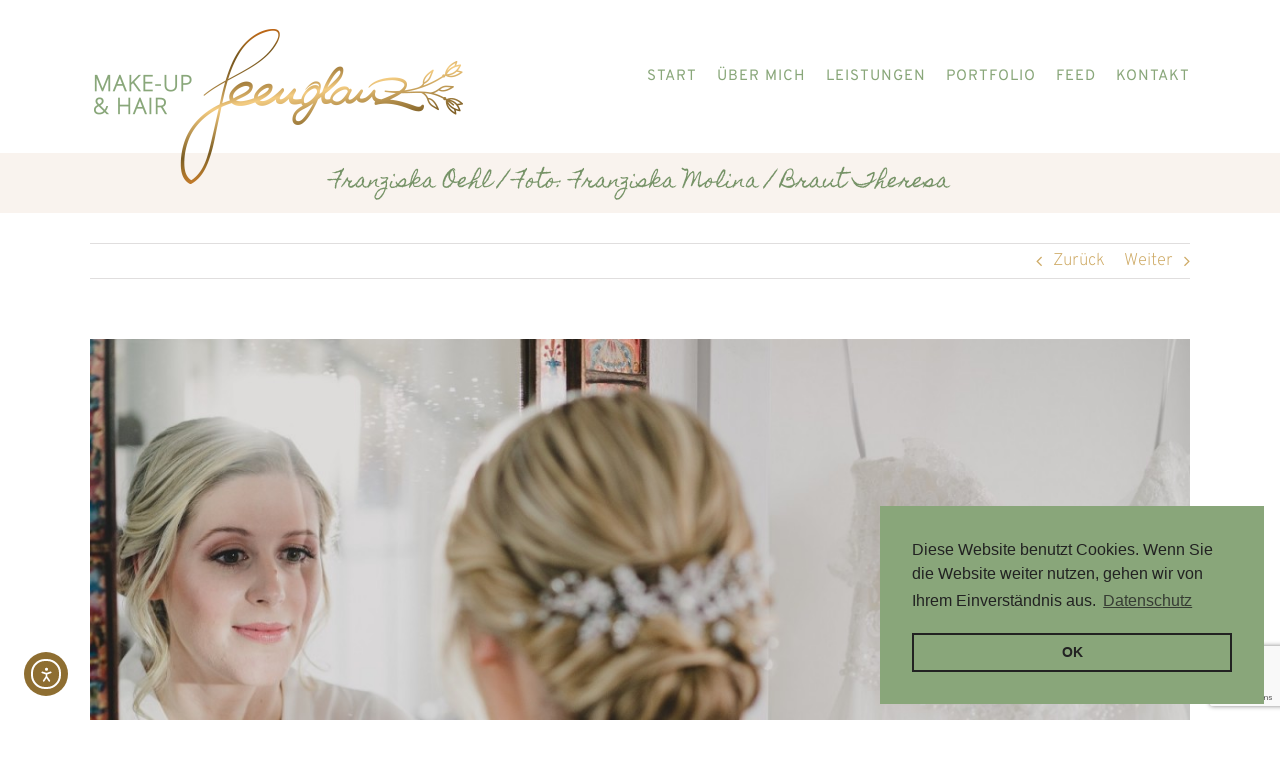

--- FILE ---
content_type: text/html; charset=utf-8
request_url: https://www.google.com/recaptcha/api2/anchor?ar=1&k=6Lf2qNsUAAAAAARFkdTtXChy9X5DgX5THgQEZ2L_&co=aHR0cHM6Ly9mZWVuZ2xhbnouZGU6NDQz&hl=en&v=PoyoqOPhxBO7pBk68S4YbpHZ&size=invisible&anchor-ms=20000&execute-ms=30000&cb=7hafy2gi6kx3
body_size: 48730
content:
<!DOCTYPE HTML><html dir="ltr" lang="en"><head><meta http-equiv="Content-Type" content="text/html; charset=UTF-8">
<meta http-equiv="X-UA-Compatible" content="IE=edge">
<title>reCAPTCHA</title>
<style type="text/css">
/* cyrillic-ext */
@font-face {
  font-family: 'Roboto';
  font-style: normal;
  font-weight: 400;
  font-stretch: 100%;
  src: url(//fonts.gstatic.com/s/roboto/v48/KFO7CnqEu92Fr1ME7kSn66aGLdTylUAMa3GUBHMdazTgWw.woff2) format('woff2');
  unicode-range: U+0460-052F, U+1C80-1C8A, U+20B4, U+2DE0-2DFF, U+A640-A69F, U+FE2E-FE2F;
}
/* cyrillic */
@font-face {
  font-family: 'Roboto';
  font-style: normal;
  font-weight: 400;
  font-stretch: 100%;
  src: url(//fonts.gstatic.com/s/roboto/v48/KFO7CnqEu92Fr1ME7kSn66aGLdTylUAMa3iUBHMdazTgWw.woff2) format('woff2');
  unicode-range: U+0301, U+0400-045F, U+0490-0491, U+04B0-04B1, U+2116;
}
/* greek-ext */
@font-face {
  font-family: 'Roboto';
  font-style: normal;
  font-weight: 400;
  font-stretch: 100%;
  src: url(//fonts.gstatic.com/s/roboto/v48/KFO7CnqEu92Fr1ME7kSn66aGLdTylUAMa3CUBHMdazTgWw.woff2) format('woff2');
  unicode-range: U+1F00-1FFF;
}
/* greek */
@font-face {
  font-family: 'Roboto';
  font-style: normal;
  font-weight: 400;
  font-stretch: 100%;
  src: url(//fonts.gstatic.com/s/roboto/v48/KFO7CnqEu92Fr1ME7kSn66aGLdTylUAMa3-UBHMdazTgWw.woff2) format('woff2');
  unicode-range: U+0370-0377, U+037A-037F, U+0384-038A, U+038C, U+038E-03A1, U+03A3-03FF;
}
/* math */
@font-face {
  font-family: 'Roboto';
  font-style: normal;
  font-weight: 400;
  font-stretch: 100%;
  src: url(//fonts.gstatic.com/s/roboto/v48/KFO7CnqEu92Fr1ME7kSn66aGLdTylUAMawCUBHMdazTgWw.woff2) format('woff2');
  unicode-range: U+0302-0303, U+0305, U+0307-0308, U+0310, U+0312, U+0315, U+031A, U+0326-0327, U+032C, U+032F-0330, U+0332-0333, U+0338, U+033A, U+0346, U+034D, U+0391-03A1, U+03A3-03A9, U+03B1-03C9, U+03D1, U+03D5-03D6, U+03F0-03F1, U+03F4-03F5, U+2016-2017, U+2034-2038, U+203C, U+2040, U+2043, U+2047, U+2050, U+2057, U+205F, U+2070-2071, U+2074-208E, U+2090-209C, U+20D0-20DC, U+20E1, U+20E5-20EF, U+2100-2112, U+2114-2115, U+2117-2121, U+2123-214F, U+2190, U+2192, U+2194-21AE, U+21B0-21E5, U+21F1-21F2, U+21F4-2211, U+2213-2214, U+2216-22FF, U+2308-230B, U+2310, U+2319, U+231C-2321, U+2336-237A, U+237C, U+2395, U+239B-23B7, U+23D0, U+23DC-23E1, U+2474-2475, U+25AF, U+25B3, U+25B7, U+25BD, U+25C1, U+25CA, U+25CC, U+25FB, U+266D-266F, U+27C0-27FF, U+2900-2AFF, U+2B0E-2B11, U+2B30-2B4C, U+2BFE, U+3030, U+FF5B, U+FF5D, U+1D400-1D7FF, U+1EE00-1EEFF;
}
/* symbols */
@font-face {
  font-family: 'Roboto';
  font-style: normal;
  font-weight: 400;
  font-stretch: 100%;
  src: url(//fonts.gstatic.com/s/roboto/v48/KFO7CnqEu92Fr1ME7kSn66aGLdTylUAMaxKUBHMdazTgWw.woff2) format('woff2');
  unicode-range: U+0001-000C, U+000E-001F, U+007F-009F, U+20DD-20E0, U+20E2-20E4, U+2150-218F, U+2190, U+2192, U+2194-2199, U+21AF, U+21E6-21F0, U+21F3, U+2218-2219, U+2299, U+22C4-22C6, U+2300-243F, U+2440-244A, U+2460-24FF, U+25A0-27BF, U+2800-28FF, U+2921-2922, U+2981, U+29BF, U+29EB, U+2B00-2BFF, U+4DC0-4DFF, U+FFF9-FFFB, U+10140-1018E, U+10190-1019C, U+101A0, U+101D0-101FD, U+102E0-102FB, U+10E60-10E7E, U+1D2C0-1D2D3, U+1D2E0-1D37F, U+1F000-1F0FF, U+1F100-1F1AD, U+1F1E6-1F1FF, U+1F30D-1F30F, U+1F315, U+1F31C, U+1F31E, U+1F320-1F32C, U+1F336, U+1F378, U+1F37D, U+1F382, U+1F393-1F39F, U+1F3A7-1F3A8, U+1F3AC-1F3AF, U+1F3C2, U+1F3C4-1F3C6, U+1F3CA-1F3CE, U+1F3D4-1F3E0, U+1F3ED, U+1F3F1-1F3F3, U+1F3F5-1F3F7, U+1F408, U+1F415, U+1F41F, U+1F426, U+1F43F, U+1F441-1F442, U+1F444, U+1F446-1F449, U+1F44C-1F44E, U+1F453, U+1F46A, U+1F47D, U+1F4A3, U+1F4B0, U+1F4B3, U+1F4B9, U+1F4BB, U+1F4BF, U+1F4C8-1F4CB, U+1F4D6, U+1F4DA, U+1F4DF, U+1F4E3-1F4E6, U+1F4EA-1F4ED, U+1F4F7, U+1F4F9-1F4FB, U+1F4FD-1F4FE, U+1F503, U+1F507-1F50B, U+1F50D, U+1F512-1F513, U+1F53E-1F54A, U+1F54F-1F5FA, U+1F610, U+1F650-1F67F, U+1F687, U+1F68D, U+1F691, U+1F694, U+1F698, U+1F6AD, U+1F6B2, U+1F6B9-1F6BA, U+1F6BC, U+1F6C6-1F6CF, U+1F6D3-1F6D7, U+1F6E0-1F6EA, U+1F6F0-1F6F3, U+1F6F7-1F6FC, U+1F700-1F7FF, U+1F800-1F80B, U+1F810-1F847, U+1F850-1F859, U+1F860-1F887, U+1F890-1F8AD, U+1F8B0-1F8BB, U+1F8C0-1F8C1, U+1F900-1F90B, U+1F93B, U+1F946, U+1F984, U+1F996, U+1F9E9, U+1FA00-1FA6F, U+1FA70-1FA7C, U+1FA80-1FA89, U+1FA8F-1FAC6, U+1FACE-1FADC, U+1FADF-1FAE9, U+1FAF0-1FAF8, U+1FB00-1FBFF;
}
/* vietnamese */
@font-face {
  font-family: 'Roboto';
  font-style: normal;
  font-weight: 400;
  font-stretch: 100%;
  src: url(//fonts.gstatic.com/s/roboto/v48/KFO7CnqEu92Fr1ME7kSn66aGLdTylUAMa3OUBHMdazTgWw.woff2) format('woff2');
  unicode-range: U+0102-0103, U+0110-0111, U+0128-0129, U+0168-0169, U+01A0-01A1, U+01AF-01B0, U+0300-0301, U+0303-0304, U+0308-0309, U+0323, U+0329, U+1EA0-1EF9, U+20AB;
}
/* latin-ext */
@font-face {
  font-family: 'Roboto';
  font-style: normal;
  font-weight: 400;
  font-stretch: 100%;
  src: url(//fonts.gstatic.com/s/roboto/v48/KFO7CnqEu92Fr1ME7kSn66aGLdTylUAMa3KUBHMdazTgWw.woff2) format('woff2');
  unicode-range: U+0100-02BA, U+02BD-02C5, U+02C7-02CC, U+02CE-02D7, U+02DD-02FF, U+0304, U+0308, U+0329, U+1D00-1DBF, U+1E00-1E9F, U+1EF2-1EFF, U+2020, U+20A0-20AB, U+20AD-20C0, U+2113, U+2C60-2C7F, U+A720-A7FF;
}
/* latin */
@font-face {
  font-family: 'Roboto';
  font-style: normal;
  font-weight: 400;
  font-stretch: 100%;
  src: url(//fonts.gstatic.com/s/roboto/v48/KFO7CnqEu92Fr1ME7kSn66aGLdTylUAMa3yUBHMdazQ.woff2) format('woff2');
  unicode-range: U+0000-00FF, U+0131, U+0152-0153, U+02BB-02BC, U+02C6, U+02DA, U+02DC, U+0304, U+0308, U+0329, U+2000-206F, U+20AC, U+2122, U+2191, U+2193, U+2212, U+2215, U+FEFF, U+FFFD;
}
/* cyrillic-ext */
@font-face {
  font-family: 'Roboto';
  font-style: normal;
  font-weight: 500;
  font-stretch: 100%;
  src: url(//fonts.gstatic.com/s/roboto/v48/KFO7CnqEu92Fr1ME7kSn66aGLdTylUAMa3GUBHMdazTgWw.woff2) format('woff2');
  unicode-range: U+0460-052F, U+1C80-1C8A, U+20B4, U+2DE0-2DFF, U+A640-A69F, U+FE2E-FE2F;
}
/* cyrillic */
@font-face {
  font-family: 'Roboto';
  font-style: normal;
  font-weight: 500;
  font-stretch: 100%;
  src: url(//fonts.gstatic.com/s/roboto/v48/KFO7CnqEu92Fr1ME7kSn66aGLdTylUAMa3iUBHMdazTgWw.woff2) format('woff2');
  unicode-range: U+0301, U+0400-045F, U+0490-0491, U+04B0-04B1, U+2116;
}
/* greek-ext */
@font-face {
  font-family: 'Roboto';
  font-style: normal;
  font-weight: 500;
  font-stretch: 100%;
  src: url(//fonts.gstatic.com/s/roboto/v48/KFO7CnqEu92Fr1ME7kSn66aGLdTylUAMa3CUBHMdazTgWw.woff2) format('woff2');
  unicode-range: U+1F00-1FFF;
}
/* greek */
@font-face {
  font-family: 'Roboto';
  font-style: normal;
  font-weight: 500;
  font-stretch: 100%;
  src: url(//fonts.gstatic.com/s/roboto/v48/KFO7CnqEu92Fr1ME7kSn66aGLdTylUAMa3-UBHMdazTgWw.woff2) format('woff2');
  unicode-range: U+0370-0377, U+037A-037F, U+0384-038A, U+038C, U+038E-03A1, U+03A3-03FF;
}
/* math */
@font-face {
  font-family: 'Roboto';
  font-style: normal;
  font-weight: 500;
  font-stretch: 100%;
  src: url(//fonts.gstatic.com/s/roboto/v48/KFO7CnqEu92Fr1ME7kSn66aGLdTylUAMawCUBHMdazTgWw.woff2) format('woff2');
  unicode-range: U+0302-0303, U+0305, U+0307-0308, U+0310, U+0312, U+0315, U+031A, U+0326-0327, U+032C, U+032F-0330, U+0332-0333, U+0338, U+033A, U+0346, U+034D, U+0391-03A1, U+03A3-03A9, U+03B1-03C9, U+03D1, U+03D5-03D6, U+03F0-03F1, U+03F4-03F5, U+2016-2017, U+2034-2038, U+203C, U+2040, U+2043, U+2047, U+2050, U+2057, U+205F, U+2070-2071, U+2074-208E, U+2090-209C, U+20D0-20DC, U+20E1, U+20E5-20EF, U+2100-2112, U+2114-2115, U+2117-2121, U+2123-214F, U+2190, U+2192, U+2194-21AE, U+21B0-21E5, U+21F1-21F2, U+21F4-2211, U+2213-2214, U+2216-22FF, U+2308-230B, U+2310, U+2319, U+231C-2321, U+2336-237A, U+237C, U+2395, U+239B-23B7, U+23D0, U+23DC-23E1, U+2474-2475, U+25AF, U+25B3, U+25B7, U+25BD, U+25C1, U+25CA, U+25CC, U+25FB, U+266D-266F, U+27C0-27FF, U+2900-2AFF, U+2B0E-2B11, U+2B30-2B4C, U+2BFE, U+3030, U+FF5B, U+FF5D, U+1D400-1D7FF, U+1EE00-1EEFF;
}
/* symbols */
@font-face {
  font-family: 'Roboto';
  font-style: normal;
  font-weight: 500;
  font-stretch: 100%;
  src: url(//fonts.gstatic.com/s/roboto/v48/KFO7CnqEu92Fr1ME7kSn66aGLdTylUAMaxKUBHMdazTgWw.woff2) format('woff2');
  unicode-range: U+0001-000C, U+000E-001F, U+007F-009F, U+20DD-20E0, U+20E2-20E4, U+2150-218F, U+2190, U+2192, U+2194-2199, U+21AF, U+21E6-21F0, U+21F3, U+2218-2219, U+2299, U+22C4-22C6, U+2300-243F, U+2440-244A, U+2460-24FF, U+25A0-27BF, U+2800-28FF, U+2921-2922, U+2981, U+29BF, U+29EB, U+2B00-2BFF, U+4DC0-4DFF, U+FFF9-FFFB, U+10140-1018E, U+10190-1019C, U+101A0, U+101D0-101FD, U+102E0-102FB, U+10E60-10E7E, U+1D2C0-1D2D3, U+1D2E0-1D37F, U+1F000-1F0FF, U+1F100-1F1AD, U+1F1E6-1F1FF, U+1F30D-1F30F, U+1F315, U+1F31C, U+1F31E, U+1F320-1F32C, U+1F336, U+1F378, U+1F37D, U+1F382, U+1F393-1F39F, U+1F3A7-1F3A8, U+1F3AC-1F3AF, U+1F3C2, U+1F3C4-1F3C6, U+1F3CA-1F3CE, U+1F3D4-1F3E0, U+1F3ED, U+1F3F1-1F3F3, U+1F3F5-1F3F7, U+1F408, U+1F415, U+1F41F, U+1F426, U+1F43F, U+1F441-1F442, U+1F444, U+1F446-1F449, U+1F44C-1F44E, U+1F453, U+1F46A, U+1F47D, U+1F4A3, U+1F4B0, U+1F4B3, U+1F4B9, U+1F4BB, U+1F4BF, U+1F4C8-1F4CB, U+1F4D6, U+1F4DA, U+1F4DF, U+1F4E3-1F4E6, U+1F4EA-1F4ED, U+1F4F7, U+1F4F9-1F4FB, U+1F4FD-1F4FE, U+1F503, U+1F507-1F50B, U+1F50D, U+1F512-1F513, U+1F53E-1F54A, U+1F54F-1F5FA, U+1F610, U+1F650-1F67F, U+1F687, U+1F68D, U+1F691, U+1F694, U+1F698, U+1F6AD, U+1F6B2, U+1F6B9-1F6BA, U+1F6BC, U+1F6C6-1F6CF, U+1F6D3-1F6D7, U+1F6E0-1F6EA, U+1F6F0-1F6F3, U+1F6F7-1F6FC, U+1F700-1F7FF, U+1F800-1F80B, U+1F810-1F847, U+1F850-1F859, U+1F860-1F887, U+1F890-1F8AD, U+1F8B0-1F8BB, U+1F8C0-1F8C1, U+1F900-1F90B, U+1F93B, U+1F946, U+1F984, U+1F996, U+1F9E9, U+1FA00-1FA6F, U+1FA70-1FA7C, U+1FA80-1FA89, U+1FA8F-1FAC6, U+1FACE-1FADC, U+1FADF-1FAE9, U+1FAF0-1FAF8, U+1FB00-1FBFF;
}
/* vietnamese */
@font-face {
  font-family: 'Roboto';
  font-style: normal;
  font-weight: 500;
  font-stretch: 100%;
  src: url(//fonts.gstatic.com/s/roboto/v48/KFO7CnqEu92Fr1ME7kSn66aGLdTylUAMa3OUBHMdazTgWw.woff2) format('woff2');
  unicode-range: U+0102-0103, U+0110-0111, U+0128-0129, U+0168-0169, U+01A0-01A1, U+01AF-01B0, U+0300-0301, U+0303-0304, U+0308-0309, U+0323, U+0329, U+1EA0-1EF9, U+20AB;
}
/* latin-ext */
@font-face {
  font-family: 'Roboto';
  font-style: normal;
  font-weight: 500;
  font-stretch: 100%;
  src: url(//fonts.gstatic.com/s/roboto/v48/KFO7CnqEu92Fr1ME7kSn66aGLdTylUAMa3KUBHMdazTgWw.woff2) format('woff2');
  unicode-range: U+0100-02BA, U+02BD-02C5, U+02C7-02CC, U+02CE-02D7, U+02DD-02FF, U+0304, U+0308, U+0329, U+1D00-1DBF, U+1E00-1E9F, U+1EF2-1EFF, U+2020, U+20A0-20AB, U+20AD-20C0, U+2113, U+2C60-2C7F, U+A720-A7FF;
}
/* latin */
@font-face {
  font-family: 'Roboto';
  font-style: normal;
  font-weight: 500;
  font-stretch: 100%;
  src: url(//fonts.gstatic.com/s/roboto/v48/KFO7CnqEu92Fr1ME7kSn66aGLdTylUAMa3yUBHMdazQ.woff2) format('woff2');
  unicode-range: U+0000-00FF, U+0131, U+0152-0153, U+02BB-02BC, U+02C6, U+02DA, U+02DC, U+0304, U+0308, U+0329, U+2000-206F, U+20AC, U+2122, U+2191, U+2193, U+2212, U+2215, U+FEFF, U+FFFD;
}
/* cyrillic-ext */
@font-face {
  font-family: 'Roboto';
  font-style: normal;
  font-weight: 900;
  font-stretch: 100%;
  src: url(//fonts.gstatic.com/s/roboto/v48/KFO7CnqEu92Fr1ME7kSn66aGLdTylUAMa3GUBHMdazTgWw.woff2) format('woff2');
  unicode-range: U+0460-052F, U+1C80-1C8A, U+20B4, U+2DE0-2DFF, U+A640-A69F, U+FE2E-FE2F;
}
/* cyrillic */
@font-face {
  font-family: 'Roboto';
  font-style: normal;
  font-weight: 900;
  font-stretch: 100%;
  src: url(//fonts.gstatic.com/s/roboto/v48/KFO7CnqEu92Fr1ME7kSn66aGLdTylUAMa3iUBHMdazTgWw.woff2) format('woff2');
  unicode-range: U+0301, U+0400-045F, U+0490-0491, U+04B0-04B1, U+2116;
}
/* greek-ext */
@font-face {
  font-family: 'Roboto';
  font-style: normal;
  font-weight: 900;
  font-stretch: 100%;
  src: url(//fonts.gstatic.com/s/roboto/v48/KFO7CnqEu92Fr1ME7kSn66aGLdTylUAMa3CUBHMdazTgWw.woff2) format('woff2');
  unicode-range: U+1F00-1FFF;
}
/* greek */
@font-face {
  font-family: 'Roboto';
  font-style: normal;
  font-weight: 900;
  font-stretch: 100%;
  src: url(//fonts.gstatic.com/s/roboto/v48/KFO7CnqEu92Fr1ME7kSn66aGLdTylUAMa3-UBHMdazTgWw.woff2) format('woff2');
  unicode-range: U+0370-0377, U+037A-037F, U+0384-038A, U+038C, U+038E-03A1, U+03A3-03FF;
}
/* math */
@font-face {
  font-family: 'Roboto';
  font-style: normal;
  font-weight: 900;
  font-stretch: 100%;
  src: url(//fonts.gstatic.com/s/roboto/v48/KFO7CnqEu92Fr1ME7kSn66aGLdTylUAMawCUBHMdazTgWw.woff2) format('woff2');
  unicode-range: U+0302-0303, U+0305, U+0307-0308, U+0310, U+0312, U+0315, U+031A, U+0326-0327, U+032C, U+032F-0330, U+0332-0333, U+0338, U+033A, U+0346, U+034D, U+0391-03A1, U+03A3-03A9, U+03B1-03C9, U+03D1, U+03D5-03D6, U+03F0-03F1, U+03F4-03F5, U+2016-2017, U+2034-2038, U+203C, U+2040, U+2043, U+2047, U+2050, U+2057, U+205F, U+2070-2071, U+2074-208E, U+2090-209C, U+20D0-20DC, U+20E1, U+20E5-20EF, U+2100-2112, U+2114-2115, U+2117-2121, U+2123-214F, U+2190, U+2192, U+2194-21AE, U+21B0-21E5, U+21F1-21F2, U+21F4-2211, U+2213-2214, U+2216-22FF, U+2308-230B, U+2310, U+2319, U+231C-2321, U+2336-237A, U+237C, U+2395, U+239B-23B7, U+23D0, U+23DC-23E1, U+2474-2475, U+25AF, U+25B3, U+25B7, U+25BD, U+25C1, U+25CA, U+25CC, U+25FB, U+266D-266F, U+27C0-27FF, U+2900-2AFF, U+2B0E-2B11, U+2B30-2B4C, U+2BFE, U+3030, U+FF5B, U+FF5D, U+1D400-1D7FF, U+1EE00-1EEFF;
}
/* symbols */
@font-face {
  font-family: 'Roboto';
  font-style: normal;
  font-weight: 900;
  font-stretch: 100%;
  src: url(//fonts.gstatic.com/s/roboto/v48/KFO7CnqEu92Fr1ME7kSn66aGLdTylUAMaxKUBHMdazTgWw.woff2) format('woff2');
  unicode-range: U+0001-000C, U+000E-001F, U+007F-009F, U+20DD-20E0, U+20E2-20E4, U+2150-218F, U+2190, U+2192, U+2194-2199, U+21AF, U+21E6-21F0, U+21F3, U+2218-2219, U+2299, U+22C4-22C6, U+2300-243F, U+2440-244A, U+2460-24FF, U+25A0-27BF, U+2800-28FF, U+2921-2922, U+2981, U+29BF, U+29EB, U+2B00-2BFF, U+4DC0-4DFF, U+FFF9-FFFB, U+10140-1018E, U+10190-1019C, U+101A0, U+101D0-101FD, U+102E0-102FB, U+10E60-10E7E, U+1D2C0-1D2D3, U+1D2E0-1D37F, U+1F000-1F0FF, U+1F100-1F1AD, U+1F1E6-1F1FF, U+1F30D-1F30F, U+1F315, U+1F31C, U+1F31E, U+1F320-1F32C, U+1F336, U+1F378, U+1F37D, U+1F382, U+1F393-1F39F, U+1F3A7-1F3A8, U+1F3AC-1F3AF, U+1F3C2, U+1F3C4-1F3C6, U+1F3CA-1F3CE, U+1F3D4-1F3E0, U+1F3ED, U+1F3F1-1F3F3, U+1F3F5-1F3F7, U+1F408, U+1F415, U+1F41F, U+1F426, U+1F43F, U+1F441-1F442, U+1F444, U+1F446-1F449, U+1F44C-1F44E, U+1F453, U+1F46A, U+1F47D, U+1F4A3, U+1F4B0, U+1F4B3, U+1F4B9, U+1F4BB, U+1F4BF, U+1F4C8-1F4CB, U+1F4D6, U+1F4DA, U+1F4DF, U+1F4E3-1F4E6, U+1F4EA-1F4ED, U+1F4F7, U+1F4F9-1F4FB, U+1F4FD-1F4FE, U+1F503, U+1F507-1F50B, U+1F50D, U+1F512-1F513, U+1F53E-1F54A, U+1F54F-1F5FA, U+1F610, U+1F650-1F67F, U+1F687, U+1F68D, U+1F691, U+1F694, U+1F698, U+1F6AD, U+1F6B2, U+1F6B9-1F6BA, U+1F6BC, U+1F6C6-1F6CF, U+1F6D3-1F6D7, U+1F6E0-1F6EA, U+1F6F0-1F6F3, U+1F6F7-1F6FC, U+1F700-1F7FF, U+1F800-1F80B, U+1F810-1F847, U+1F850-1F859, U+1F860-1F887, U+1F890-1F8AD, U+1F8B0-1F8BB, U+1F8C0-1F8C1, U+1F900-1F90B, U+1F93B, U+1F946, U+1F984, U+1F996, U+1F9E9, U+1FA00-1FA6F, U+1FA70-1FA7C, U+1FA80-1FA89, U+1FA8F-1FAC6, U+1FACE-1FADC, U+1FADF-1FAE9, U+1FAF0-1FAF8, U+1FB00-1FBFF;
}
/* vietnamese */
@font-face {
  font-family: 'Roboto';
  font-style: normal;
  font-weight: 900;
  font-stretch: 100%;
  src: url(//fonts.gstatic.com/s/roboto/v48/KFO7CnqEu92Fr1ME7kSn66aGLdTylUAMa3OUBHMdazTgWw.woff2) format('woff2');
  unicode-range: U+0102-0103, U+0110-0111, U+0128-0129, U+0168-0169, U+01A0-01A1, U+01AF-01B0, U+0300-0301, U+0303-0304, U+0308-0309, U+0323, U+0329, U+1EA0-1EF9, U+20AB;
}
/* latin-ext */
@font-face {
  font-family: 'Roboto';
  font-style: normal;
  font-weight: 900;
  font-stretch: 100%;
  src: url(//fonts.gstatic.com/s/roboto/v48/KFO7CnqEu92Fr1ME7kSn66aGLdTylUAMa3KUBHMdazTgWw.woff2) format('woff2');
  unicode-range: U+0100-02BA, U+02BD-02C5, U+02C7-02CC, U+02CE-02D7, U+02DD-02FF, U+0304, U+0308, U+0329, U+1D00-1DBF, U+1E00-1E9F, U+1EF2-1EFF, U+2020, U+20A0-20AB, U+20AD-20C0, U+2113, U+2C60-2C7F, U+A720-A7FF;
}
/* latin */
@font-face {
  font-family: 'Roboto';
  font-style: normal;
  font-weight: 900;
  font-stretch: 100%;
  src: url(//fonts.gstatic.com/s/roboto/v48/KFO7CnqEu92Fr1ME7kSn66aGLdTylUAMa3yUBHMdazQ.woff2) format('woff2');
  unicode-range: U+0000-00FF, U+0131, U+0152-0153, U+02BB-02BC, U+02C6, U+02DA, U+02DC, U+0304, U+0308, U+0329, U+2000-206F, U+20AC, U+2122, U+2191, U+2193, U+2212, U+2215, U+FEFF, U+FFFD;
}

</style>
<link rel="stylesheet" type="text/css" href="https://www.gstatic.com/recaptcha/releases/PoyoqOPhxBO7pBk68S4YbpHZ/styles__ltr.css">
<script nonce="mF30wdBRFDHl-a7MLZoFaQ" type="text/javascript">window['__recaptcha_api'] = 'https://www.google.com/recaptcha/api2/';</script>
<script type="text/javascript" src="https://www.gstatic.com/recaptcha/releases/PoyoqOPhxBO7pBk68S4YbpHZ/recaptcha__en.js" nonce="mF30wdBRFDHl-a7MLZoFaQ">
      
    </script></head>
<body><div id="rc-anchor-alert" class="rc-anchor-alert"></div>
<input type="hidden" id="recaptcha-token" value="[base64]">
<script type="text/javascript" nonce="mF30wdBRFDHl-a7MLZoFaQ">
      recaptcha.anchor.Main.init("[\x22ainput\x22,[\x22bgdata\x22,\x22\x22,\[base64]/[base64]/[base64]/[base64]/[base64]/UltsKytdPUU6KEU8MjA0OD9SW2wrK109RT4+NnwxOTI6KChFJjY0NTEyKT09NTUyOTYmJk0rMTxjLmxlbmd0aCYmKGMuY2hhckNvZGVBdChNKzEpJjY0NTEyKT09NTYzMjA/[base64]/[base64]/[base64]/[base64]/[base64]/[base64]/[base64]\x22,\[base64]\\u003d\\u003d\x22,\x22LjrDnsOiw7QHwoTDhkQ0NW47BcOKwpYbbcKyw78iVkPCtMKiflbDhcO9w5hJw5vDlMKrw6pcVCg2w6fChiVBw4VTWTk3w77DksKTw4/[base64]/Co8O9wr/Cr1o/wr9ewrDCgcOJK8KzecOLdF1/OywqWMKEwpwlw44bakM0UMOECn8QLSzDmSdzZMOCNB4tFsK2IUvCn27Cik8Bw5Zvw6vCp8O9w7lnwoXDszM0EgNpwrbCqcOuw6LCgVPDly/Dr8OuwrdLw5rCihxFwqnCmB/[base64]/DkMO4wqrDgcO1bmkxwpzDn8KIwp0rRErDmMO2bmnDl8OGRXbDicOCw5QpcsOdYcKwwr0/SVHDosKtw6PDnBfCicKSw6TCpG7DusKrwokxXWRFHF4NwrXDq8OnahjDpAE/VMOyw79aw4cOw7d/LXfCl8OaN0DCvMKHGcOzw6bDuzd8w6/CmWl7wrZlwqvDnwfDu8O2wpVUNMKiwp/DvcOpw7bCqMKxwo91IxXDmwhIe8O9wqbCp8Kow4/DmMKaw7jCsMKxM8OKSWHCrMO0wq0dFVZPNsORMHnCosKAwoLCo8Oeb8KzwozDtHHDgMKEwr3DgEdHw5TCmMKrM8O6KMOGa1BuGMKOVyN/FQzCoWV4w75ELyFUFcOYw7nDq23Dq3nDlsO9CMOCdsOywrfCh8KzwqnCgBEew6xaw4s7UncswqjDucK7G2ItWsO3wpRHUcKZwrfCsSDDpcK4C8KDesKWTsKbbcKxw4JHwoBDw5Efw5kuwq8behXDnQfCqkpbw6AYw4AYLBjChMK1wpLChcOsC2TDqD/[base64]/CocOCCl14NsOCw4DCql/Dk8KLRBEUwq/Dkl7Cg8OIwo7DjsOdRCLDkcKFwoXCpFvClHgOw5vCrcKJw7UTw7sswp7CmMO4woDDvVHDscKSwofDkndhw6hIw5QTw6vDn8KtecK3w78EOcOiesKUSTXCqcOPwo8dw7bDlg7DmW1heknCqUMNwqHDvxI3Sy7CgiLCl8OBW8K1wpEoPz7DlcKOaXMvw6XCscO/w6zChMK+csOMwpBZKm/DrMOWSFMTw7DCombCqsK5w5TDgVrDjj/CjcKoF35kCsOKw6QiPhPDq8KBwpU+BljClMKwTsKsMB8uMsKXahofOMK6TcKsaUgQT8Kow6bDvsK1FMK7LyAhw6PDkRQBw4fChQbDjcKYw5IUJ1/CrMKDYMKBMsOkS8KIGQhtw49yw6XCnybDi8OKC2bDtsK1wo/DmcOvIMKgE0gxFcKCw4jDowc5YUEOwobDhMOZNcOSOUB7BcKtw5jDnMKNw7J0w5LDtsKZCB3DgwJeUDAFWMO0w7I3wqTDm0HDtsKmJMOeYsOLWE0vwqhbKilKXSIIwp12w63DsMKrJcKcwpPDnU/ClcOFMcOQw5t7w4gDw5INdUJofRbDvzN0VMKBwplpRTzDosOsemxmw71TXsOgKsOGUSscw4k3BMOMw6jCs8K4Tz3CpsOtKF4Rw6EkeSN2YcKMwofCkHFXM8O4w7fCtMK2woXDtifCmsONw6fDpsOre8OywrvDuMOvJMKgwp7Di8OFw7I3a8OLwoo3w6rCgBZGwpg/w6k5wqYEbA7CmBZTw5wwYMOtecOpRcKnw5A4HcK6VsKDw5TCrcOsYcK7w4fCnDwdci/CgGfDpTPCqsKjwrN/[base64]/DtSrCgC1Zw4Ebw7MHHVVdw4PCgV7CigrDu8Kmwpduw4YJcMO3w60wwqPCkcKOOnHDssK1UMKrHcKjw7TDncOFw6bCrRrDlxMlDjXCjww+LznCusOiw7o+wpPDicKVw4/[base64]/w7jDlzpdwr/CqsKfwrkYw4DChcOWw53ClcKANMK3TGdHU8O0wrcFXFLCn8OBwozCrWXDicOUw6jCjMK0U3Z+TjzCjiTCkMKvJwbDsWPDjzbCrsKSw5FAwrcvw5TClsKvw4XCosOnWT/DvsK0w75xOi4PwoIeAsOzEcKhBsOdwpJJwr/Dp8Kew4x5CcO5w7vDlX58wo7Dr8OvB8KywogpK8O3ZcKqXMO8f8KOwp3Dk1jDmcO/BMKzR0bCskXCgAt3wqUgwp3DkkjCty3ClMK3CcKuMhHDgcKkIcKUfMKPLCTClMKswqPDvAUIIcOVLMKKw7jDsgXDtMOEwpXCjcK5RsKAw4vCp8O0w7zDshgTRMKrc8O+GwUeHMOtTD3CjxHDi8KcZMKMRcKwwrvCs8KhPiLCi8K+wqzDiB5Ew6/Cu2s/VcO8aQtpwqjDmgfDlcKHw6LChcOEw6oXKMOdwpjDucKoCcK6wr44woPDgMOKwoHCncKaCxsiwp00cmzDu1nCsXjCvy3DtEbDl8OFThIow5nCrHHDk2UrcC7CisOnE8OBwpDCs8K5JcOMw7PDq8Opw7NNbxI7RFc0VAIywofDgMOawrXDuVISAVA4wo/CggdpXcO5C2lhSMOZLFI0diTCrMOJwpclPF3Dg27DrV3Cu8KKW8Oxw4AwecOGw5jDiWDCijjCoCDDosONUkQwwoVgwoHCuH/Dihcfwp9hDTIFVcKvLcOMw7zCucOnW3XCgcKqccO3wooGbcKvw4Arw7XDsQMFScKBXw5Ma8Oywoxpw7HCoSLCjXwVM2bDv8KtwoUIwqXCqFrCgcKiwpV6w5h6GirCohpmwqfCvsKnI8Oxw7lzw48MYcKiYSssw7zCnQPDjcO0w4clcVkJemPClGvCrgozwp/[base64]/bX7CnC/CqhtEw7/CkMKpKMKCbHxmwr1rwoTDu0sEaREyPCpJwrjCt8K+O8OIwoDCjsKAFikMARNBMlPDuiHDgsOuM1XDjsO6UsKCTcO/w5smw4IMwqrCih98LsOlwrQ1WMOyw7XCscOwCsODcRLCrMKiGkzCusOcH8Oyw6LDulzCnMOhw5rDjUjCvy/CuVnDiyQuwr4sw55nfMO/wr9uQVV8w77ClSzDo8KWbsK8LyvDucKbw53DpX8hwoh0Y8Ksw6kmw692L8KrQ8OVwptJEDcEI8OZw7xFT8KEw7fCpcOYKcK6GsOOwoXCi0A3My4Dw5xteF/Dm2LDnm9Lwo7DkU9VZMOzw6XDksORwrJqw4HDl3V0T8OSWcKVw79Sw5zDtsKAwqvCm8KVwr3CrMKpYzbCnAJhPMKAPVond8O6IsOpwobClcOGRTLCnG3DtinCnjRpwoVWw5ABJcOxwpnDr0YrA1tCw60wPi9twrvCqmRFw5QJw5UuwrheU8OqSC8Cwr/[base64]/GmECD1TDimACP2XDvwjDmcOkwo3CondkwrXChUIwSVdkcsOPwpk6w6VJw7sYB1/[base64]/DpcOuNRXDuzwvwox9EMKKwp4Tw51Ae8KlE8OlCg47DAsqw64fw6jDshTDrHMXw7/CmMOhYSshUsOxwpjDkV9mw6JIYsOMw7vCs8K5wqDCs0/[base64]/w6YSZsKRRGZdIGcZIcOjMMK7w7IZYCfDgVofw48+w4xQw6fCkWnDocOqQ1A5BMKhSVhTOU7DhVRyCMKjw6oxPsK5bUvCjwgsK1PDsMO7w47Cn8Kjw4rDkCzDtMKABwfCscOXw6XDscK6w5RAS38jw6hbA8Kewox/w4sMM8K/[base64]/[base64]/UsOtWXfCksOOMSDDkz0REMKvwrjDicKLfcKpC2tjw5BAI8K8w5vCpsKvw6PCocKwXhBjwq/Cgy5pMsKdw5fCuwAwDiTDosK6wqgvw6bDjXR1LsKcwpzCu2LDgRATwqTDjMK8woPDoMOPwrxTdsO5dkZKXcODUAhIMD12w7DDsilNwoBIw4FjwpHDiwpnwpnCpBYYwpxtwqZvWn/[base64]/LsO+dcKIw41OW8OiPm5Pwq4jfcOiw5lRw4c9w5TCpl0aw4XDnsKgwo/[base64]/bwvDuMO7w7tMYH3CujHDv8Oow7Yjwr/Dm8OYYlrDjcOGw6UfVsKXwrbDpsOkBQAiXVnDn3AGwoh/CcKDDcOjwo4vwrQDw43CgMOpHMKzw59mw4zDjsOswqYGwpjCnUvDr8KSLldDw7LCmEUTdcKORcOxwqrCksONw4PDhmjCusKMf2Mdw4TDuwjCq2LDtkbDpsKewp1vwqTCqsO0woRHXmt9QMO/[base64]/[base64]/NG9RwoUAw6XDhcOtw7PCgnDCrcOsajg7wpIWDUYlw4l6T0zDtBHCgCEUwrRHw64ywrVfw6k4wpDDmS9oUcKvwrPCrCVPw7bChUnDvsOOZsK6w7DCkcKVwq/[base64]/BcO/SS3CmRnDkcK0EihgwrBUw4tnwrDDo8OydCBIZ8KMw4bDhizDli3DisKLwqLCpxdeWgdxwrQ+wrfDomLDonjCv1RJwqzCpxfDlFfCiRHDosOgw48Gw5BQFUrDmcKqwo8fw4UhDMKvwrzDqcO1wq/Ciylcw4XCucKjIsOvwrDDvMOUw7pjw4nChcO2w4hMwq7Cu8OVw5Zew6XCsWQywoDCtMKHwrdIw5QmwqgOIcOHJgjDkE3DvMKywrcYwo7Ct8OBWF/[base64]/DigfClsOLwqRiwonDuMOkwqnCmT4wYsOtwoXCkcO2wqwVc13DgMOCw6IMecK9w4/CvsOPw5/DrMKmw5zDizPDlcKrwoE6w7FDw6RHL8ObYMOVwoB6GcOEw7jCs8Ovw7omcBMpWRvDtUvCmkDDjU/[base64]/DsO2PzEHw4BDw7bDiS/CiMKvw4cbw4HDisONUsOkGcOmZsKyS8OywqJbf8OPOlY/dsK6w6bCocObwpnCh8KDwpnCpsOnHktIFEjCl8OTFWtvXiolVxVyw43CocK1MVfCl8O7IjTCqllPw4kYw6rCqsK1w78GB8Oiwp82bxvCm8O1w69CZznDu2A3w5bDgsO1wq3CnxjDjXfDr8KYwpkGw4gGbCM4w6vCuRDCl8K0wqgQw7/Ck8OvAsOOwppLw6ZtwonDsG3DscOXK1zDpsODw4rDi8OicsKpw6lEwp8sTEgWHRt3HUjDl1RCwowGw4rDgMK9w7nDgcOOAcONwrYjRMKgQsK4w6DCgkgWPBbChV/DgV/[base64]/Ch1HCv8OGZcOUdsO2csOFw4/CqsOMH8OgwodXw6tABMOOw6pywogTbXQ5wr1Xw6fDv8O6wpVZwqnCg8OOwqdfw7HCo1XDq8OJwrTDhzYMJMKkwrzDhXhsw5F/UcO7wr1RJMOqUHZ/w4oXOcO/DDkvw4I7w550wpUGZRNfMiTCusKPci7Dlhgow7fClsKgwrDDlBvDl3zCh8K9w5h+w4DDjFgwAsO9w4Emw7PCvSnDuhzDpcOXw7HCuD3ClMOCwqfDi3PDq8OEwr/CjcORwr3CqEVofcOFw48Lw7vCucKca2vCtsOFVX7DryLDkh0twpTDvx7DsS7DgMKQER/Cg8KXw4c3a8KRFy4cMRfCrWw2wrgACRnDmFrDkMOmw7oawqFtw7FrMMOrwq0jHMKKwrc8VgYGw5zDusO4JMKJQTckwoNOWMKVwrxSbhJuw7PDl8O9w5QbFWDCmMO1BsOewr3CucKgw7rDtBXDsMK/FAbDhFPDl3LDjWBtEsKHw4bCghbChyQSew/[base64]/ccOTD8KIwrjCosOxw4UhOjxrLVjClwnCvC7Cr8OjwoB4UcKhwoDDqik1IV7DuUHDnMKAwqXDuDYpw6DCmcOaNsOZLlp4w7XCj2UhwrtsVcOlwpfCoGvCl8K1wpxbPcOfw4/ClhzCmQjDg8KCAzBhwrs9cW8CaMKwwrEMN3rCnsOAwq4jw5XDlMK0H0wYwphqw5/DmsK3cRMHQMKIJ29dwqYSwqjDsFMkQsKBw6AMAHRfAHFdEl9Ww4VnfMKbF8OYQAnCtsKObDbDp1DCp8OOS8O0MncXXcK/w6lkccKWR1jDhcOIH8Kqw5xSwqQgB3jDg8OqTMK7bFHCucKlwooFw4wMwpLCl8Ocw708bW4wZMKLw5UbKcObwroNwph/w4lNZ8KIGn3DiMO0IMKdV8O4FUHCl8OFwrvCuMO+bG5bw5LDjikNEiHChArDughZwrXDnyHCt1UMS1TDjXQ7woLChcOHw4HCuXEzw5DDv8Ofw73CmR4Of8KHw7VQw59GMsOHByzDssOwb8K5UHTCqsKnwqASwrcoK8KowpfCqyFxw43CtMOvcz/[base64]/[base64]/w4ZZw4cAwqPDoMOFw6duwpl2wrTChMOyIsOqTcKvVlk5OsO/wo7Cq8OKHMKIw7vCtEPDtcK7RC3DmsOaLWJ1wqdaIcKqXMKOfsO2AsK+w7nDhDBlwoNfw4orwrUVw4fCjcKiwq/DsnXCi33DviINUMKZTcKAw5Vew5/[base64]/DgR7DiVnCsFEhV8Olw6oNJCdRwpoPaCDCsCUsWMK3w7TCvzNhw6LCtBnCv8KawrDDgg/[base64]/DtiJlIcOaw7fDs8OGTW3DhMOcwpMWG3Nww4AWw7DDnMOaGMOgw6nCssKlw7Ujw7RVwpsNw6fDhsKqUMK6bEbDiMKBRFMBNH7CpHpEbTjCicKDSMOrw78gw5Fvw6J0w47CqcKKw7pqw63CvcO+w5Nlw4rDncOewp47PcOOLMK/YsOIFmFlCwbDlsO+LsK6wpTCvsK/w7bCnUkfwqXCjkseHmTCsUzDul7CjMOZWkzCucKUFi9Bw7fCiMKJwq9sXMKvw50vw4YZwpsdPx1BbcKHwo1RwrzCpFzDmMKUBT7ChTLDj8OAwoVLfBVPHgbCm8ORFMKjRcKecMOMw5Yzwr/DosOgAMO7wrJgKsO8NHPDsDljwrjCs8OXwpovw7LChMO7wokvccOdYcKMLMOnUMOIHHPDmBpnwqQZwr/DiiAjwqjCvcK/wrjDgBQScsOdw5gHSmIpw5V9w6xzI8KhR8K4w47CtCk/XMOaKUbCkRBOw7IrHFnCtsKHw7UFwpHDpMKJKVElwpJ8TkZGw65iY8OZwqNBKcOcwofCmx5zw4DDtsKmw4c3aCFbFcO/[base64]/CkRdMBibDscOnw55ZZcKhw7vDqsKOw7PClicvwqdOfwZ1b08Vw69UwpVQw6dZB8OxEcOjw4HDhkhbP8KXw4XDisO/[base64]/CvcK1wrklDsOqwqXDm8KkPcKfJgbCi8O4XBjDmW08bMKnwrLDhsOJb8KcNsK5wojCiV/DuhPDqQfDugPCncOYEGoOw4lkw4fDicKUHlzDklTCqDwDw4fCtsKxM8KGwrgdw717wr/CiMOTU8O1F0PCicOEw7HDmBvClGfDtsKiw7NlAMOdeFAcSMKvNsKAD8KXFkkgF8Kpwp8wTFXChMKYW8O/w58awqlIaXZ1w45EwpbDtsKlcMKKwq0nw7DDpsK/woDDkkQvYcKvwq3Dt07DicObw58KwqhwwpjCtcO2w6nCqxpPw4JBwqNxw6rCrEHDn1FibCZDG8KnwokKXcOCw5PDiX/[base64]/DsAnDh35Bw4bClwIPw77CjsKqW8OgVMKrw7nCrVZXdwrDliVsw6VyIgjCm0hNw7DCiMKsP3w/[base64]/DmSsDc8Ovw7/DtMOEw6B1SMOBHMOawp7DpsOZLTNVwqvCimvDtcO3GcOCwrLCjxXCtw9VZsOeEz5ZY8OEw78Xw4waworCqsKyMCYkw43ChyzDlsKMUTdaw5nCnznCpcOxwpfDmX/CjT4TFGPDqQorUcKcw7zCr1fDocK5LgjClg4SAEpECcKWQ2HCocO4wpBow5sLw6ZRHMKVwrvDqMKxw7rDukTCnV4fIsKwGMO7TiLCscO7OAQlZcKubXNMQCnCl8OYw6zDtG/CiMOWw44ww49Fw6IGwpUCQnjCvMOfHcK4IMO4GMKMTMK9w7kCw6JafR9fU1AUw6XDjGfDqkxBwrvCi8OWdT8pChDCucK7Rw9cH8OlLyfCi8KnHggvwolrwq/CvcOXVw/CpznDlMKAwoTCvsKmJTXCi1LCq0PDicOiXn7CigQhDivCsxQ0w63DvsOPYyvCuBkmw5XDksK2w5fDlcOmfkZDJQIoMcOcwrthD8KpL157wqEjwp/Cim/[base64]/Dkx3Do8KMejU3H3jCkwBew5xBJ1sQwr0GwoMCMxXCvsOnwpXDilM6ScOUMcKFZMKycFwPTcKmK8KAwrg5w5vCrzlRbBDDjQo/[base64]/w6ktC8Kfw4XDkTIRwpTDmFLCvsKdbMOAw7ojMMKVUzMzFsKLwrlkwo/Dh0zDg8Oxw7vCksKfwqozwprClk7DjsOnP8KJw6LCpcOuwrbClGnCmm1vXGXClxF1w5gGw73DuCrClMKTw7rDrxE4aMKYwo/Cj8O3IsO5wo9Ew6bDucOvw5jDssO2wpHDt8OoMhMIRxwlwqxpNMOMc8KLcQkBeydwwoHDq8O6w6VVwojDmgkKwrM4wqvCkS3CqDM/wofCmAXDncKkUgIGICPCv8KydMOywqsnVsK/[base64]/DoMKlO8O1wqNTW3TDllfDiGA6G8O4w4J1TMKpFQbCnVzDqEduw7pRHD7DgcKhwooYwo7Dp2HDrEVfNyN8FMOLeTobw6RLLsOaw4VIwoxLEjsjw5sCw6rDoMOdL8O1w7HCuifDpn4+TlvDncOzdhdKwojDrh/CrcOSwqkfTxnDvsOeCnrCicObEFEbU8KsLMOkw4hyGHfDlMOEwq3DojDCocKoa8Kkc8O8ZsO2W3Q4MsKxw7fDulkJw54eLlPCrjbDqS/[base64]/[base64]/Cs0bCqXpFwow9FxTDlMOEC3cxXy3ChsOwwrEdHcKww43CvsOlw4rDoTclfnDDj8O4wr3DkW46wozDu8OwwpkowqXDucKgwrvCrMOuRRsYwofCsg/DkFE6wrTCp8KZwr4/[base64]/CujfChQ7DtsKaMx0Cw7l/YVYbwqXDsFYZGVXCncOaTMK6IxHCocO/a8OXD8KaCUHCoRnCvsOgP2URYcOSTcKRwpzDmVrDkEc2wrXDjMOUXcO+w4zCgVjCi8OGw6XDt8K+BcOwwq/CoCxLw6hkPsKuw4vDj0hteVDDhQRNw7nCh8KmesOtwozDk8KWEMK8w5FZacOCQcKXPsKzKUw/wrZJwrBswqRxwoHDlERRwrdDbWDCmV4Xw5jDmMOsNT4db1NcdRjDtsOQwp3Dvxx2w4x6MydpWFxHwq9nf2o1GWElDU3CrBZNwrPDjw/Co8KTw7HCrHt5Bm4nwpTDlkPDucOXw7hcwqFhw4HDosOXwpUHTV/[base64]/CpcOuw7pKwqTCpwDCimHCkMKUwr8LdXsEAX3Cm8Okwq7DkxjCiMKHbsK8Li8kasKDwp9CPMODwpAgYMO1wodnd8OELsO4w6o0JMOTLcK7wrnCi15cw4wKe2nDvGvCu8OHwr/DkU4/[base64]/[base64]/dnnDiMK1w60QS8OOKcO5AcO8PcKwwo3CrTMhw73CncKPOMKzw41ULMOXCRh0LFxGw6BEwqJeHMOPbUXDqSQgNsKhwpPCjMKRw64LDwHDv8Ofe1UJB8KowqDCvMKLwp7DmMOgwqXCrsOFwr/CuX5pSMKRwo9oSwQJwr/Dlz7DuMOxw6/DkMOdEcOEwoLCusKQwoHCsyQ5wpsXS8KMwotwwpYew5PDvsOgSXjCjwjCtRJ6wqJQD8OJwp3DgsKUXcOpwo7CtcKgw7YVMnHDscKmw5HClMKMfkfDhGN2wq7Dgg4hw5nCqnLCpwkdXQdOQsOpY19aHhHDhmzCksOQwpbCp8OgU2fDiEfCkxMcdQ/CkMO8w5RDw5xbwp8qwox8VEXCgnzDg8O2YcO/[base64]/Cp8KswpcEwp/[base64]/HcKLw73CiUpRPG3CtA/DuhcITMKtwqZPc3cUbUHCmMK3w7AYIcKtY8KkSBpLw60MwozCly7CjMKxw7HDvsKHw7nDqzhGwrTCnQkawqTDrsO4UsKywo3CjsOHUBHCsMKpEcKfEsKvw6olKcOMYG/Dr8KmN2HDmMKlw6vCgcKFJMKow4zDkADCm8OFTsO5wrowXBrDm8OMasOwwqt7woU+w4AfKcKYXkR3wpJ/[base64]/[base64]/[base64]/X8KRWMO1w4J5w70VwqLCnMOIwoXCv2nCj8O3wphNw7XCnF/Dm2FANQokFTTCgsKIwpkPAcOjwqB9wq4FwqABc8Kfw4XCjcO1KhBDIMOSwrZGw47DnSIaGMOTaFnDgcORFsKkUsOYw7RrwpN8XMORYMOkD8ODwpzDg8Kzw6vDncOINznCpMOWwrcYwprDp2dVwphYwpXDo0ILwrHDuTliwqzDq8KABAUoGcKjw4IwL0/Dg3jDg8ODwpkMwpnCpHvDlMKWwpovVgMFwrcpw6bCo8KdDcKkwqzDjMKTw7MSw7TCqcO2wo40D8KNwrkjw43CrB8rAB4Fw7vDiiUCwrTDlMOkNcOZwp0ZEcOEf8K9wrcXwqfCpcO5wpLDiEPDgx3Dj3fDhC3CvsKYXFDDn8KZw4I0QAzDnx/[base64]/CmMO0dcK0XR8cw6ZteMKnwrHCohDDisKFw4DCuMKlIF3DgDjCgsKFWMOZA3YCJWwIw43CgsOxw54BwoNOw7JVw7ZKD0JDNE4ZwpXCi09ZKsOFwq7CosK1VR3CtMKfU1N3wqoYLcO/wqbDo8OGwrJ/MWs/wrRTSsOqFW7Dk8OCwpQVw5/CisOKGsK6E8OSVMOTHcK9w4HDvMO1wqbCnC7CrsOpbsOHwqAAJFrDlTvCosKnw4DCosKBw57Cq2bCvMOwwr52S8K8fsK3cnkXw5Ftw5QGaWMyFMOebjnDv2/CicO0SlDCojHDjkQDEsOwwqfCgsOYw44Rw48qw5d6R8OWeMKgZcKYw4sCfMKVwrsrEQTDhsKYZsKvw7bChsKZGsORKWfClQNSw74qCiTCojNgBsKCwrnCvHvDuD0mcsOwZH3DlgDCrsOwZ8Ocwo3DnHggHsOqM8KDwokmwqLDlyrDjBo/[base64]/Cq8Kyw4lBAXrCuT/[base64]/[base64]/[base64]/CpsK7Z8Kxw4jChA06w7xiH8Olw5RuHm3ChRVEKcOmwrbDsMKWw7zCpAUwwoQzJg3DiVPCqC7DtsKIeUEdw7rDlsOmw4/DncKVw5HCocOlBjTCjMK+w5zDuFYgwqDClkXDvsK0WMKCwr/Cj8KJfjLDsHPCqMK8EsOqwofCp2dww7/CvcO/w6hEAcKIPFLCusKjTwN0w4PDiBNGXsOBwqZ8fcKcw5R9wrs1w4Ylwp4nRMKhw4bCpMK/woTDhcOhCGfDtkDDtXTCh1FtwoDCuDUKR8KNwp9KecKiAQMZBG9QB8KhwpHCgMKUwqfCl8KqXsKCJTk8M8KjUEodwovDrMO5w6/CssO3w58pw7B5KMO/[base64]/w4TCqsOrwoXCjjLCmU0vDyFpw4bCpcO4LhLDj8Oxwrh8wpjDnsKYwp3Cs8O0w6rCk8OuwrfCqcKpNMOOccKbwqPCnCk+w6PDhSA4fsKOVR9gTsKnw41kw40Uw7/DmMOLFW57wrcKSsO3wqh6w5TCtnbCpVLCmGUiwqHCpEh7w61ANm/ClXvDu8O8NMOERm0wXMKRIcObLEzDpDPDucKWXjrDoMOcwoDCjQwJU8OOVcOFw5YBQcOPw5nCjhsbw7rCuMOhL2DDnizCt8KBw6XDmBzDlmcJe8K2KAXDo3/CssOUw7UiTcKGaBcSWMKgw4vCtwfDucKAKMKEw6nDr8KvwrsgQB/CmFvCuw4Tw6NXwpbDpsK6w5vCl8Kbw7rDhF9JbMK0QUoKcmrDo2A6wr3DmVHCombClcO9woxCw40fLsK6XMOFZMKAw7Z6ZD7DncKzw61/R8O+VTzDrcK0woLDkMOuVzbCmisEQMKNw4zCsWbCi27CryrCtMOdHcOaw7clDsOSVFAYLMOvw5nDqsKawrowSVnDvMOIw6vDuU7DhB7Cinc0PsOYacOcwpLCpMOmwqjDqzHDmMKTQsKCKGnDvcKWwqVPR37DvA/[base64]/[base64]/DmjVPSXtkWMKMwrUsSFjCnwLDiwzCgcK/OsO7w5AmZsOyBMOYdsONMk1XOMKJKX14YTTDi3jDoiRpcMO4w5TDucKtw6MYL2zDlVc0wrLDuRTCl0Vxwo3Dl8KZCADDnnzCo8OsGDDDslPCr8KyO8OZacOrw7bCvMKewowXw5LCqMOdaiPCtD/[base64]/Cn8K4cMOgAcK3w75mw7DDliXDmhrCkH7DhsOWfsKOLSljHBUZWcOEHcKjLMK5NzIGw4TCq3HDvsORXMKTw4rChsOswrVAc8KiwoXCpRDCqsKPwrvChwpww4oAw7fCv8K5w5XClX7DjBQnwq/DvsKHw5IawqjDrgwew7rCt3VeJMONCsO2w4RAw5A1w6PCtsOFABxbw7hTw6/CjXvDn1nDhUXDgG4Mwpx6YMKyWm/DjjgTf3AkQMKSwpLCtDtHw6TDnMOcw7zDindZGh8Sw5nDtALDsWsgGCocWcKUwpYHKcOzwr/DoVg7bcOMw6jCncKqVcKMHsO3w58ZWsOGI09pccOiw6TCnMK7woRNw6A7HVjCqiDDq8Kuw6nDtsOxNARNdGIdPWzDnm/CpijDkQZ0wrTCkHvCmhXCg8Ocw7slwoVEE2JFMsOywqrDiz0iwqbCjgtewo3Ck0xWw5spw5NTwqoCwqDChsOhIcO4wrFkYlZDw4XDmjjCg8K7STBvwrHCvTIbPMKEPiNvRzZDF8KKw6HDssKjVcK+wrfDuwDDrSbCqA0tw7HCq3/DiAnDv8KNZWYDw7bCuTTDu3nClcKnTypqY8K1w69ncxTDk8K3w4XCjsKSbcONwrI0bCk4V2jCjDHCnsODTsK0LGTDqX8NUcKiwpN0wrdEwqTCpMOww4bCq8K0OMOwJD/[base64]/Dhk3Dt3TDiyPCjMOLwo1Xw4pow5nCgEVnwrtFwpXCl2LCqcK/[base64]/DmEJnwpTDnA/Ct8OzwplXw5PCo8ODUnTCgcOWGRfDj2bCpMKLDXPCgMOxw43Dr1s4wpNBw5RwCcKGPn1EeBIyw41fwpnDngkPFMOSVsKxSMO3w4PCmMKIH1fDncORKsKyEcKdw6I0wrpJw6/[base64]/w7XDoXXCksKLw4XCkcKDwonCqR3ChsKyVknDicKbwrzDmMKww67DvsKrOwnDni7DisOTw43Di8OWWsONw6/DtF43IRweesOZcUMjFMO1G8OXDUVowr/CgMO9dsKsXEonw4DDmU0Iw585B8K8wpzDv301w6U3DsKyw5jCisODw4/DkcKSAsKaVQNKDgnDhcO1w7xLwpJWTVcTw67Ct3jDnMK8wozCnsOIwr/DmsORwrEvBMKKAz/[base64]/DoELDtMOOS8OTbsOQPsKmwoJdZyAvbCUtfwdpwrvCsGglCS98wrtqw4oxw5DDiiNxZRZoBVzCt8KAw65Yfnw0MMOLw7rDghLDtsOiICjDvSF6ACIVwojDpAg4wqcSS2/CnsOAwrPCrDTCgCfDgQ0Dw6vDlMK3w7A8w6xOOUjCv8KPwqzDlMOiacKCHcOXwqIfw49yUSrDjcKbwrnCiCwyXSnCrMOAfcKqw75zwo/CvlJ/PsO/EMKRXnTCrk0iEk3DgnHDm8Oiw587UcK3V8K/[base64]/[base64]/w43DiMKMSSV/w67Cn8KQw6A5KMOBw7nCt17Cn8OEw5hPwpDDjMK4w7DCi8Omw4bCg8KQw4Fxw57CtcOPNmIabcKDwr/Cm8Oww5RSGx4ywr5+dEDCvh3Dt8OYw4rCpcK2VMK6EQbDlGhwwrkrw7d8wp7CjT/Dm8OhShjDnG/[base64]/CijJuBDAYAATDtcKEwooGw57DtcKTw4xgw7nDqcKydjIlwrrCoinDti9CTMKKesOWwpXDmcKIwo7Dr8KgWHDDt8OVWVvDnmF0b2BLwoNVwpJnw6/[base64]/[base64]/w4TCtcO6NAzCuUVjwrYxw7lVI8KZfWwufMK1M0HDuRpnw6wSwozDvcO/XsKVI8OYwoh5w6jDs8K8b8K0ccKPRsKpOGYYwoPDpcKkDhrCo2/Dm8KEHXA/[base64]/[base64]/CnsKfTEtjwrpuw6pOw5nDpsOQTE8NwqzCusKwwr/CjsK7wo/[base64]/[base64]/DlirCtcO2w5bCicOxwplIA0AWwo7DuwDCuMKIV0VRwoLCmMKVw74fKgcFw6zDnAfCkMK1wpEjbsK/WMKcwpDDj3PDlcO7wo8Dwo4zJcKtw44SdsOKw53CucKVw5DCvEzDgcOBwp1owqEXwqM0QMKew4grwq3DiUBWMR3Co8OWw5ASRRU5w4DCpDzDhcKiwp0Aw63DtnHDsBJ/Gg/DkwrDuG41b1nCiS/DjcKGwprChsOSw5NQR8OjacOYw43Dk3nCp1TCnTHDvRrDqifCrsOyw6V4woNjw6xAZyfClcOxwrjDtsK+w63CrXLDnMKWw5xMIws3wpQgw4k/fwfCkMOywqYvw7VSKxTCr8KHXcKzTnIjwrNZFUPChsKfwqvDvcObAFPCswfCqsOUVsKHLcKFwp3ChcKPIUlQw7vCiMKeEsKRMjHDvHbCkcOcw74FPXHDkFvCjcO8w5nCgEEhYMOuw6IOw6AnwrlcYQZjfRNcw6/DjBoWI8K6wq9lwqtswrPCtMKuwobCrn5uwp9WwpIfVRFswo1Zw4c9woDDkkoJw53CocK5w6MhbMKWWcOWwp1JwpPCphnCtcKLw5bDmsO+wqw1W8K5w749T8KHwo3DpMKRw4dIcMK9w7BBwqvCs3DCl8K5woIWK8O8enhswq/CjsK8CsK2YUNYUcOvw451YMK9ecOVw6YLNDorRsO5EMKxwrp4CsOZcMOowrR8w4bDmlDDmMOFw5DCklDDqsKyUmHCjsOhT8O1KsORw6zDrTwiEsK9wpLDvsK7NcO3w7w4w6fCtks5w5oxMsOhwqjCvMKvccONaz/CvGocb2MyQT3CjQnCiMK2egodwrzDpEdxwrrDqcK5w7TCo8OAEU3CpzHDnCnDtEpsGsOBJzIawrfCusOqJsO3IjIvZ8Ktw78Uw6rDosKHVcOzbGrDj07Cg8KUAQ\\u003d\\u003d\x22],null,[\x22conf\x22,null,\x226Lf2qNsUAAAAAARFkdTtXChy9X5DgX5THgQEZ2L_\x22,0,null,null,null,1,[21,125,63,73,95,87,41,43,42,83,102,105,109,121],[1017145,942],0,null,null,null,null,0,null,0,null,700,1,null,0,\[base64]/76lBhnEnQkZnOKMAhk\\u003d\x22,0,0,null,null,1,null,0,0,null,null,null,0],\x22https://feenglanz.de:443\x22,null,[3,1,1],null,null,null,1,3600,[\x22https://www.google.com/intl/en/policies/privacy/\x22,\x22https://www.google.com/intl/en/policies/terms/\x22],\x22PZJTyo4Ec4ahwqDpv384zqcEFfnaZnnQBtc+IGvdVp4\\u003d\x22,1,0,null,1,1768883981205,0,0,[154,77,115],null,[58,235,214],\x22RC-Y38GR_NZxzfrsA\x22,null,null,null,null,null,\x220dAFcWeA4Mjd2JgJOQyjUZIJvE9GGdk3PCZnbY-OZbZ2oIt2UZX4DmNOLk9nYhVTxoqytKtn0ElQiwLiIyCnnIZr05jEBS_sVjfg\x22,1768966781338]");
    </script></body></html>